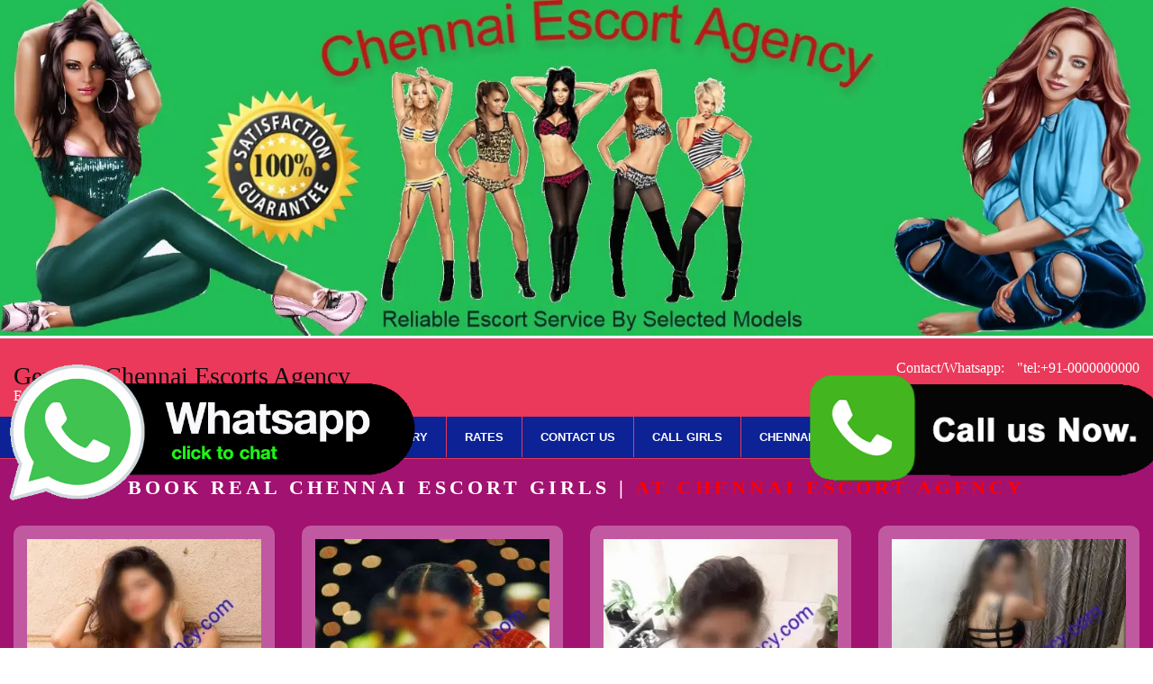

--- FILE ---
content_type: text/html
request_url: https://www.chennaiescortagency.com/punjabi-escorts.html
body_size: 3391
content:
<!DOCTYPE html>

<html lang="en">
<head>

<meta http-equiv="Content-Type" content="text/html; charset=utf-8">

<meta name="viewport" content="width=device-width, initial-scale=1">

<link rel="shortcut icon" href="favicon.ico.png">

<title>Chennai Punjabi Escorts 100% Real call girls Mobile Number With Photos</title>

<meta name="description" content="Chennai Punjabi Escorts offers by Best Celebrity Girls working with us. We have Best group of vip Call Girls who available within 30 Minutes.">

<meta name="keywords" content="Punjabi Escorts In Chennai, Chennai Punjabi Escorts, Punjabi Escorts Services Chennai, Chennai Punjabi Escorts Agency, independent Punjabi Chennai escorts, Punjabi Chennai call girls, Chennai independent Punjabi escorts">

<link rel="canonical" href="punjabi-escorts.html">

<meta name="Revisit-After" content="1 day">

<meta property="og:type" content="article">

<meta property="og:title" content="Chennai Punjabi Escorts 100% Real call girls Mobile Number With Photos">

<meta property="og:description" content="Chennai Punjabi Escorts offers by Best Celebrity Girls working with us. We have Best group of vip Call Girls who available within 30 Minutes.">

<meta name="language" content="en">



<meta name="googlebot" content="index,follow">

<meta property="og:url" content="punjabi-escorts.html">

<meta property="article:published_time">

<meta property="article:modified_time">

<meta property="og:site_name" content="Sexy Call Girls in Chennai">

<meta name="twitter:card" content="summary">

<meta name="robots" content="index, follow">

<meta name="generator" content="HTML5">

<link href="css/stylesheet.css" rel="stylesheet" type="text/css">

<link href="css/bootstrap.css" rel="stylesheet">







</head>

<body>

<div class="head headBox">

  <div class="row" style="margin:0">

  <div class="col-sm-12" style="padding:0">

    <div class="ani_div"> <img src="images/header.webp" width="1600" height="466" alt="Chennai celebrity escort girls for sex service" class="img-responsive"> </div>

  </div>

</div>




  <div class="menu_bg">

    <div class="row" style="margin:0">

      <div class="col-sm-6" style="padding:0">

		

        <div class="logo-box">

         <a href="index.html" title="Call Girls Chennai">

		 Genuine Chennai Escorts Agency

          <span>Enjoy Your Night with Celebrity Girls</span>

         </a>

        </div>

        <div class="clear"></div>

      </div>

      <div class="col-sm-6" style="padding:0">

        <div class="contacts">

          <p>Contact/Whatsapp:<a href="tel:+91-0000000000" title="Call Now"> "tel:+91-0000000000</a></p>

           <!-- <p style="color:#ff5400">For Website Rent : bookweb4rent@gmail.com</p>-->

          <div class="clear"></div>

        </div>

        <div class="clear"></div>

      </div>

    </div>

    <div class="clear"></div>

  </div>

  <div class="row" style="margin:0">

    <div class="col-sm-12" style="padding:0">

      <div class="sub_menu">

        <div class="menu-trigger">Menu</div>

        <div class="tp-mnu1 menu_links">

          <ul>

            <li class="active"><a href="index.html"><i class="fa fa-home"></i>Home</a></li>

            <li><a href="chennai-escorts-photos.html">Gallery</a></li>

            <li><a href="chennai-escorts-rates.html">Rates</a></li>

            <li><a href="chennai-escorts-whatsapp-number.html">Contact Us</a></li>
			
			<li><a href="chennai-call-girls.html">Call Girls</a></li>
			
			 <li><a href="chennai-hotels.html">Chennai Hotels</a></li>

           

          </ul>

        </div>

      </div>

    </div>

  </div>

</div>


<div class="container-fluid bgBackRed">

  <div class="row text-center">

    <div class="col-md-12 col-sm-12">

      <h3>Book Real Chennai Escort Girls | ‎<span>At Chennai Escort Agency</span></h3>

    </div>

  </div>

  <div class="row text-center">

    <div class="col-md-3 col-sm-6">

      <div class="model_gal"> <a href="#"><img src="images/escort/pic1.webp" class="ind_gall_img" title="Celebrity Call Girls in Chennai" alt="Celebrity Call Girl in Chennai"></a> </div>

      <div class="textalg_cent margin_tp5"> <span class="txt_hd">Sabina</span></div>

    </div>

    <div class="col-md-3 col-sm-6">

      <div class="model_gal"><a href="#"><img src="images/escort/pic2.webp" class="ind_gall_img" title="Celebrity Call Girls in Chennai" alt="Celebrity Call Girl in Chennai"></a></div>

      <div class="textalg_cent margin_tp5"> <span class="txt_hd">Soniya</span></div>

    </div>

    <div class="col-md-3 col-sm-6">

      <div class="model_gal"><a href="#"><img src="images/escort/pic3.webp" class="ind_gall_img" title="Celebrity Call Girls in Chennai" alt="Celebrity Call Girl in Chennai"></a> </div>

      <div class="textalg_cent margin_tp5"> <span class="txt_hd">Samira</span></div>

    </div>

    <div class="col-md-3 col-sm-6">

      <div class="model_gal"><a href="index.html"><img src="images/escort/pic4.webp" class="ind_gall_img" title="Celebrity Call Girls in Chennai" alt="Celebrity Call Girl in Chennai"></a></div>

      <div class="textalg_cent margin_tp5"> <span class="txt_hd">Sabnam</span></div>

    </div>

  </div>

  <div class="row text-center">

    <div class="col-md-3 col-sm-6">

      <div class="model_gal"> <a href="#"><img src="images/escort/pic5.webp" class="ind_gall_img" title="Celebrity Call Girls in Chennai" alt="Celebrity Call Girl in Chennai"></a> </div>

      <div class="textalg_cent margin_tp5"> <span class="txt_hd">Tanya</span></div>

    </div>

    <div class="col-md-3 col-sm-6">

      <div class="model_gal"><a href="#"><img src="images/escort/pic6.webp" class="ind_gall_img" title="Celebrity Call Girls in Chennai" alt="Celebrity Call Girl in Chennai"></a></div>

      <div class="textalg_cent margin_tp5"> <span class="txt_hd">Tanvi</span></div>

    </div>

    <div class="col-md-3 col-sm-6">

      <div class="model_gal"><a href="#"><img src="images/escort/pic7.webp" class="ind_gall_img" title="Celebrity Call Girls in Chennai" alt="Celebrity Call Girl in Chennai"></a> </div>

      <div class="textalg_cent margin_tp5"> <span class="txt_hd">Kayna</span></div>

    </div>

    <div class="col-md-3 col-sm-6">

      <div class="model_gal"><a href="#"><img src="images/escort/pic8.webp" class="ind_gall_img" title="Celebrity Call Girls in Chennai" alt="Celebrity Call Girl in Chennai"></a></div>

      <div class="textalg_cent margin_tp5"> <span class="txt_hd">Kasish</span></div>

    </div>

  </div>

<div class="row text-center">

    <div class="col-md-3 col-sm-6">

      <div class="model_gal"> <a href="#"><img src="images/escort/pic9.webp" class="ind_gall_img" title="Celebrity Call Girls in Chennai" alt="Celebrity Call Girl in Chennai"></a> </div>

      <div class="textalg_cent margin_tp5"> <span class="txt_hd">Pinky</span></div>

    </div>

    <div class="col-md-3 col-sm-6">

      <div class="model_gal"><a href="#"><img src="images/escort/pic10.webp" class="ind_gall_img" title="Celebrity Call Girls in Chennai" alt="Celebrity Call Girl in Chennai"></a></div>

      <div class="textalg_cent margin_tp5"> <span class="txt_hd">Pamela</span></div>

    </div>

    <div class="col-md-3 col-sm-6">

      <div class="model_gal"><a href="#"><img src="images/escort/pic11.webp" class="ind_gall_img" title="Celebrity Call Girls in Chennai" alt="Celebrity Call Girl in Chennai"></a> </div>

      <div class="textalg_cent margin_tp5"> <span class="txt_hd">Pallavi</span></div>

    </div>

    <div class="col-md-3 col-sm-6">

      <div class="model_gal"><a href="#"><img src="images/escort/pic12.webp" class="ind_gall_img" title="Celebrity Call Girls in Chennai" alt="Celebrity Call Girl in Chennai"></a></div>

      <div class="textalg_cent margin_tp5"> <span class="txt_hd">Smita</span></div>

    </div>

  </div>


<div class="row text-center">

    <div class="col-md-3 col-sm-6">

      <div class="model_gal"> <a href="#"><img src="images/escort/pic13.webp" class="ind_gall_img" title="Celebrity Call Girls in Chennai" alt="Celebrity Call Girl in Chennai"></a> </div>

      <div class="textalg_cent margin_tp5"> <span class="txt_hd">Rajni</span></div>

    </div>

    <div class="col-md-3 col-sm-6">

      <div class="model_gal"><a href="#"><img src="images/escort/pic14.webp" class="ind_gall_img" title="Celebrity Call Girls in Chennai" alt="Celebrity Call Girl in Chennai"></a></div>

      <div class="textalg_cent margin_tp5"> <span class="txt_hd">Roji</span></div>

    </div>

    <div class="col-md-3 col-sm-6">

      <div class="model_gal"><a href="#"><img src="images/escort/pic15.webp" class="ind_gall_img" title="Celebrity Call Girls in Chennai" alt="Celebrity Call Girl in Chennai"></a> </div>

      <div class="textalg_cent margin_tp5"> <span class="txt_hd">Ramya</span></div>

    </div>

    <div class="col-md-3 col-sm-6">

      <div class="model_gal"><a href="#"><img src="images/escort/pic16.webp" class="ind_gall_img" title="Celebrity Call Girls in Chennai" alt="Celebrity Call Girl in Chennai"></a></div>

      <div class="textalg_cent margin_tp5"> <span class="txt_hd">Rakshita</span></div>

    </div>

  </div>
  
  <div class="row text-center">

    <div class="col-md-3 col-sm-6">

      <div class="model_gal"> <a href="#"><img src="images/escort/pic17.webp" class="ind_gall_img" title="Celebrity Call Girls in Chennai" alt="Celebrity Call Girl in Chennai"></a> </div>

      <div class="textalg_cent margin_tp5"> <span class="txt_hd">Bebo</span></div>

    </div>

    <div class="col-md-3 col-sm-6">

      <div class="model_gal"><a href="#"><img src="images/escort/pic18.webp" class="ind_gall_img" title="Celebrity Call Girls in Chennai" alt="Celebrity Call Girl in Chennai"></a></div>

      <div class="textalg_cent margin_tp5"> <span class="txt_hd">Babina</span></div>

    </div>

    <div class="col-md-3 col-sm-6">

      <div class="model_gal"><a href="#"><img src="images/escort/pic19.webp" class="ind_gall_img" title="Celebrity Call Girls in Chennai" alt="Celebrity Call Girl in Chennai"></a> </div>

      <div class="textalg_cent margin_tp5"> <span class="txt_hd">Cathrine</span></div>

    </div>

    <div class="col-md-3 col-sm-6">

      <div class="model_gal"><a href="#"><img src="images/escort/pic20.webp" class="ind_gall_img" title="Celebrity Call Girls in Chennai" alt="Celebrity Call Girl in Chennai"></a></div>

      <div class="textalg_cent margin_tp5"> <span class="txt_hd">Komal</span></div>

    </div>

  </div>

      </div>

	  
	  
	  
	  
	  
	  

    
<div class="container-fluid middleBg">

<div class="text-new">

         <h1 style="color:#fe8a01">Welcome to Punjabi Escorts in Chennai</h1>

    <p>Punjabi young ladies are known for strength and social butterfly nature. These young ladies are trying and have a courageous disposition. Some cutting edge Punjabi young ladies join an escort organization in Chennai for customary dating purposes. Thusly, they get an opportunity to meet new individuals and hang out. In the event that you need to get sexual delights by laying down with lovely and alluring Punjabi accompanies in Chennai, at that point you should reach us at the present time. Saving the increment popular for Punjabi young ladies, our escort organization has figured out how to get Punjabi young ladies who can give escort administration to customers. You can likewise build up an actual connection with these provocative Punjabi escort young ladies in Chennai without a second thought. Punjabi young ladies can rapidly recognize your delicate areas on your body and tickle to make you snicker. They are beguiling and carefree young ladies. In the event that you need to get total suggestive delights, you can book them for entire night administration too. </p>
	<p>Some Punjabi housewives are unsatisfied with their spouses. It is on the grounds that they give extremely less an ideal opportunity to their spouses. To get sexual joys, these Punjabi housewives join escort organizations. They give escort administrations to prominent customers. These Punjabi Housewife accompanies in Chennai give 24x7 escort administrations in first class lodgings. On the off chance that you need female friendship or paid fellowship with these dazzling glancing Punjabi accompanies in Chennai then you need not stand by any longer. You can book them on single collaboration and get limitless fun and sexual joys. Escorts in Chennai who work with us have gone through preparing for relational abilities and know the specialty of temptation. They can cause you to feel heartfelt when you are an excessive amount of focused up because of work pressure. </p>
	<p>Spending plan for escort administrations is a fundamental factor that drives individuals for escort administrations. A few group need to get momentary assistance and might book female escorts for a couple of hours just, while some may need them to remain for the time being. Punjabi escorts can give you both hourly premise administration and entire night administration. Assume you book them for 4 hours of administration they will help you for 4 hours on the off chance that you need some additional heartfelt time spend than they can offer you more notwithstanding a limited quantity of cash. Be that as it may, you need not stress over the ideal opportunity for an entire night administration. Punjabi accompanies have high perseverance strength and can support actual love for a more significant measure of time. These young ladies love to party around evening time, and thus you can likewise take them in your corporate gatherings, discos, bars, and so forth and get female friendship too. These escorts are all set to the club and offer beverages with you as they are extremely current and new age young lady.</p>


</div>

  </div>  




<div class="container-fluid bgBackRed">

 
  <div class="row text-center">

    <div class="col-md-12 col-sm-12">

      <h3>Book Escorts Girls Near | ‎<span>Chennai Hotel 3*5*7*</span></h3>

    </div>

  </div>
  
  
  <div class="row text-center">

    <div class="col-md-3 col-sm-6">

      <div class="model_gal"> <a href="#"><img src="images/escort/hotel1.webp" class="ind_gall_img" title="Call Girls in Chennai" alt="Call Girl in Chennai"></a> </div>

      <div class="textalg_cent margin_tp5"> <span class="txt_hd"></span></div>

    </div>

    <div class="col-md-3 col-sm-6">

      <div class="model_gal"><a href="#"><img src="images/escort/hotel2.webp" class="ind_gall_img" title="Call Girls in Chennai" alt="Call Girl in Chennai"></a></div>

      <div class="textalg_cent margin_tp5"> <span class="txt_hd"></span></div>

    </div>

    <div class="col-md-3 col-sm-6">

      <div class="model_gal"><a href="#"><img src="images/escort/hotel3.webp" class="ind_gall_img" title="Call Girls in Chennai" alt="Call Girl in Chennai"></a> </div>

      <div class="textalg_cent margin_tp5"> <span class="txt_hd"></span></div>

    </div>

    <div class="col-md-3 col-sm-6">

      <div class="model_gal"><a href="#"><img src="images/escort/hotel4.webp" class="ind_gall_img" title="Call Girls in Chennai" alt="Call Girl in Chennai"></a></div>

      <div class="textalg_cent margin_tp5"> <span class="txt_hd"></span></div>

    </div>

  </div>
  <div class="row text-center">

    <div class="col-md-3 col-sm-6">

      <div class="model_gal"> <a href="#"><img src="images/escort/hotel5.webp" class="ind_gall_img" title="Call Girls in Chennai" alt="Call Girl in Chennai"></a> </div>

      <div class="textalg_cent margin_tp5"> <span class="txt_hd"></span></div>

    </div>

    <div class="col-md-3 col-sm-6">

      <div class="model_gal"><a href="#"><img src="images/escort/hotel6.webp" class="ind_gall_img" title="Call Girls in Chennai" alt="Call Girl in Chennai"></a></div>

      <div class="textalg_cent margin_tp5"> <span class="txt_hd"></span></div>

    </div>

    <div class="col-md-3 col-sm-6">

      <div class="model_gal"><a href="#"><img src="images/escort/hotel7.webp" class="ind_gall_img" title="Call Girls in Chennai" alt="Call Girl in Chennai"></a> </div>

      <div class="textalg_cent margin_tp5"> <span class="txt_hd"></span></div>

    </div>

    <div class="col-md-3 col-sm-6">

      <div class="model_gal"><a href="#"><img src="images/escort/hotel8.webp" class="ind_gall_img" title="Call Girls in Chennai" alt="Call Girl in Chennai"></a></div>

      <div class="textalg_cent margin_tp5"> <span class="txt_hd"></span></div>

    </div>

  </div>
   <div class="row text-center">

    <div class="col-md-3 col-sm-6">

      <div class="model_gal"> <a href="#"><img src="images/escort/hotel9.webp" class="ind_gall_img" title="Call Girls in Chennai" alt="Call Girl in Chennai"></a> </div>

      <div class="textalg_cent margin_tp5"> <span class="txt_hd"></span></div>

    </div>

    <div class="col-md-3 col-sm-6">

      <div class="model_gal"><a href="#"><img src="images/escort/hotel10.webp" class="ind_gall_img" title="Call Girls in Chennai" alt="Call Girl in Chennai"></a></div>

      <div class="textalg_cent margin_tp5"> <span class="txt_hd"></span></div>

    </div>

    <div class="col-md-3 col-sm-6">

      <div class="model_gal"><a href="#"><img src="images/escort/hotel11.webp" class="ind_gall_img" title="Call Girls in Chennai" alt="Call Girl in Chennai"></a> </div>

      <div class="textalg_cent margin_tp5"> <span class="txt_hd"></span></div>

    </div>

    <div class="col-md-3 col-sm-6">

      <div class="model_gal"><a href="#"><img src="images/escort/hotel12.webp" class="ind_gall_img" title="Call Girls in Chennai" alt="Call Girl in Chennai"></a></div>

      <div class="textalg_cent margin_tp5"> <span class="txt_hd"></span></div>

    </div>


  </div>

      </div>

  
  
  
  
  
  <div class="container-fluid middleBg">

<div class="text-new">

         <h1 style="color:#fe8a01">Choose Escorts in Chennai According Your Demand</h1>
		 
		<p><strong><a href="airhostess-escorts.html">Airhostess Escorts</a> | <a href="college-girl-escorts.html">College Girl Escorts</a> | <a href="housewife-escorts.html">Housewife Escorts</a> | <a href="model-escorts.html">Model Escorts</a> | <a href="vip-escorts.html">Vip Escorts</a> | <a href="teenage-escorts.html">Teenage Escorts</a> | <a href="russian-escorts.html">Russian Escorts</a> | <a href="high-profile-escorts.html">High Profile Escorts</a> | <a href="actress-escorts.html">Actress Escorts</a> | <a href="big-boobs-escorts.html">Big Boobs Escorts</a> | <a href="dating-escorts.html">Dating Escorts</a> | <a href="erotic-escorts.html">Erotic Escorts</a> | <a href="long-drive-escorts.html">Long Drive Escorts</a> | <a href="party-escorts.html">Party Escorts</a> | <a href="punjabi-escorts.html">Punjabi Escorts</a> | <a href="young-escorts.html">Young Escorts</a> | <a href="anna-nagar-escorts.html">Anna Nagar Escorts</a> | <a href="marina-beach-escorts.html">Marina Beach Escorts</a> | <a href="thiruvalluvar-escorts.html">Thiruvalluvar escorts</a> | <a href="harrington-road-escorts.html">Harrington Road Escorts</a> | <a href="anakaputhur-escorts.html">Anakaputhur Escorts</a> | <a href="shenoy-nagar-escorts.html">Shenoy Nagar Escorts</a> | <a href="korukkupet-escorts.html">Korukkupet Escorts</a> | <a href="choolai-escorts.html">Choolai Escorts</a> | <a href="mount-road-escorts.html">Mount Road Escorts</a> | <a href="pattaravakkam-escorts.html">Pattaravakkam Escorts</a> | <a href="meenambakkam-escorts.html">Meenambakkam Escorts</a> | <a href="adyar-escorts.html">Adyar Escorts</a> | <a href="nungambakkam-escorts.html">Nungambakkam Escorts</a> | <a href="omr-road-escorts.html">OMR Road Escorts</a> | <a href="t-nagar-escorts.html">T Nagar Escorts</a> </strong></p>

    


</div>

  </div>  
  
  
  
  
  
   <div class="container-fluid bgBackRed">

 

<div class="row text-center">

    <div class="col-md-12 col-sm-12">

      <h3>Find Real Celebrity Call Girls| ‎<span> Near Chennai Beach</span></h3>

    </div>

  </div>
  
  
  <div class="row text-center">

    <div class="col-md-3 col-sm-6">

      <div class="model_gal"> <a href="#"><img src="images/escort/beach1.webp" class="ind_gall_img" title="Call Girls in Chennai" alt="Call Girl in Chennai"></a> </div>

      <div class="textalg_cent margin_tp5"> <span class="txt_hd"></span></div>

    </div>

    <div class="col-md-3 col-sm-6">

      <div class="model_gal"><a href="#"><img src="images/escort/beach2.webp" class="ind_gall_img" title="Call Girls in Chennai" alt="Call Girl in Chennai"></a></div>

      <div class="textalg_cent margin_tp5"> <span class="txt_hd"></span></div>

    </div>

    <div class="col-md-3 col-sm-6">

      <div class="model_gal"><a href="#"><img src="images/escort/beach3.webp" class="ind_gall_img" title="Call Girls in Chennai" alt="Call Girl in Chennai"></a> </div>

      <div class="textalg_cent margin_tp5"> <span class="txt_hd"></span></div>

    </div>

    <div class="col-md-3 col-sm-6">

      <div class="model_gal"><a href="#"><img src="images/escort/beach4.webp" class="ind_gall_img" title="Call Girls in Chennai" alt="Call Girl in Chennai"></a></div>

      <div class="textalg_cent margin_tp5"> <span class="txt_hd"></span></div>

    </div>

  </div>
       
	   
	    <div class="row text-center">

    <div class="col-md-3 col-sm-6">

      <div class="model_gal"> <a href="#"><img src="images/escort/beach5.webp" class="ind_gall_img" title="Call Girls in Chennai" alt="Call Girl in Chennai"></a> </div>

      <div class="textalg_cent margin_tp5"> <span class="txt_hd"></span></div>

    </div>

    <div class="col-md-3 col-sm-6">

      <div class="model_gal"><a href="#"><img src="images/escort/beach6.webp" class="ind_gall_img" title="Call Girls in Chennai" alt="Call Girl in Chennai"></a></div>

      <div class="textalg_cent margin_tp5"> <span class="txt_hd"></span></div>

    </div>

    <div class="col-md-3 col-sm-6">

      <div class="model_gal"><a href="#"><img src="images/escort/beach7.webp" class="ind_gall_img" title="Call Girls in Chennai" alt="Call Girl in Chennai"></a> </div>

      <div class="textalg_cent margin_tp5"> <span class="txt_hd"></span></div>

    </div>

    <div class="col-md-3 col-sm-6">

      <div class="model_gal"><a href="#"><img src="images/escort/beach8.webp" class="ind_gall_img" title="Call Girls in Chennai" alt="Call Girl in Chennai"></a></div>

      <div class="textalg_cent margin_tp5"> <span class="txt_hd"></span></div>

    </div>

  </div>
	   
	   
	   

      </div>
  




  



<div class="container-fluid footerBg text-center">

   <div class="row">

    <div class="col-md-12 copyRit"><span class="font_11">Copyright 2021 - 22 Chennai Escorts. All Rights Reserved.</span> </div>

  </div>

  <div class="row">

    <div class="col-md-12 developedBy"><span class="float_rt">Website Developed by : <a href="index.html" target="_blank" class="light_link" title="Celebrity Call Girls in Chennai">Chennai Escort Agency</a></span></div>

  </div>

</div>
<style>
#fixed-social{position:fixed;bottom:20px;z-index:2;left:20px;width:14%}#fixed-social img{width:120%}#fixed-social{position:fixed;top:400px;z-index:2}#fixed-social{width:30%;bottom:5px;left:10px}
#fixed-social2{position:fixed;bottom:40px;z-index:2;right:200px;width:14%}#fixed-social2 img{width:120%}#fixed-social2{position:fixed;top:400px;z-index:2}#fixed-social2{width:30%;bottom:4px;right:12px}
</style>
<div id="fixed-social">
  <a href="https://api.whatsapp.com/send?phone=910000000000&text=Sikha%20send%20detail"><img src="whatsapp.gif" alt="whatsapp"></a>
</div>
<div id="fixed-social2">
  <a href="tel:+910000000000"><img src="callnow.gif" alt="callnow"></a>
</div>
</body>

</html>

--- FILE ---
content_type: text/css
request_url: https://www.chennaiescortagency.com/css/stylesheet.css
body_size: 4485
content:
@charset "utf-8";@font-face{font-family:'ubuntulight'; font-weight:400;font-style:normal}@font-face{font-family:'ubuntumedium'; font-weight:400;font-style:normal}@font-face{font-family:'ubunturegular'; font-weight:400;font-style:normal}@font-face{font-family:'elephantitalic';);font-weight:400;font-style:normal}.mid_div_bg round p{text-align:justify}.imgs{border:2px solid #ccc}.escort-img{width:14%;float:left;margin-right:25px}body{margin:0 0 0 0;padding:0 0 0 0;width:100%;background:#fff;background-attachment:fixed;margin:0;padding:0;font-family:Arial,Helvetica,sans-serif;color:#333;font-size:12px}.OuterContainer{width:1100px;height:auto;margin:0 auto;position:relative;margin-top:10px}.menu_bg{*height:66px;width:100%;position:relative;*padding-top:10px;padding-bottom:5px}.sub_menu{position:relative;background-color:#0c2295;border-bottom:1px solid #ea395a;float:left;width:100%;text-align:center;line-height:0}.logo{position:relative;margin-left:10px;margin-top:0;float:left}.logo-box{width:auto;margin:12px 0 0 15px;height:70px;display:flex;justify-content:left;align-items:center}.logo-box a{font-family:'elephantitalic';font-size:28px;line-height:34px}.logo-box a:hover,.logo-box a:focus{text-decoration:none;outline:none}.logo-box a span{font-size:16px;line-height:10px;font-family:'ubuntulight';display:block;color:#fff;text-align:left}.homePageGo{width:120px;float:left;margin:28px 15px 0 15px}.homePageGo:hover,.homePageGo:focus{outline:none}.homePageGo img{width:100%;height:auto}.logo-box img{width:100%;height:auto}.contacts{float:right;text-align:right;font-family:"Oswald",sans-serify;font-size:18px;line-height:.7em;padding:15px 15px 0 0;margin-top:12px}.mainPage .logo-box{margin:35px 0 0 15px}.contacts p{color:#fff!important;text-align:right}.contacts a{color:#fff;text-decoration:none;margin-left:10px}.contacts a:hover{color:#fff000}.phone{position:relative;margin-right:10px;margin-top:1px}.menu_links{top:0;position:relative;display:inline-block}.menu_links_txt{color:#333;text-decoration:none}.tp-mnu1{margin:0;padding:0 0 0 0}.tp-mnu1 ul{margin:0;padding:0;list-style:none}.tp-mnu1 ul li{text-align:left;font-size:13px;font-family:Arial,Helvetica,sans-serif;line-height:25px;font-weight:700;float:left;margin:0;text-transform:uppercase}.tp-mnu1 ul li a i{font-size:17px;margin-right:10px}.ani_div img{width:100%}.tp-mnu1 ul li{border-right:1px solid #ea395a;overflow:hidden}@media(min-width:993px){.tp-mnu1 ul li:first-child{border-left:none}.tp-mnu1 ul li:last-child{border-right:none}}.tp-mnu1 ul li a{color:#fff;text-decoration:none;padding:10px 20px;display:block}.tp-mnu1 ul li a:hover,.tp-mnu1 ul li.active a{color:#333;background:#f7c610}.menu_over{color:#fba700}.ani_div{width:100%;position:relative;margin-top:0;border-bottom:3px solid #fff}.round{-webkit-border-radius:15px;-moz-border-radius:15px;border-radius:15px}.ani_div_in01{width:100%;height:300px;position:relative;background-repeat:no-repeat;margin-top:15px}.ani_div_in02{width:100%;height:300px;position:relative;margin-top:15px}.ani_div_in03{width:100%;height:300px;position:relative;background-color:#9c7840;background-image:url(../index.html);background-repeat:no-repeat;margin-top:15px}.ani_div_in04{width:100%;height:300px;position:relative;background-color:#9c7840;background-image:url(../index.html);background-repeat:no-repeat;margin-top:15px}.ani_div_in05{width:100%;height:300px;position:relative;background-color:#9c7840;background-image:url(../index.html);background-repeat:no-repeat;margin-top:15px}.ani_div_in06{width:100%;height:300px;position:relative;background-color:#9c7840;background-image:url(../index.html);background-repeat:no-repeat;margin-top:15px}.ani_div_btm{width:1067;height:10px;position:relative;background-image:url(../index.html);background-repeat:no-repeat;margin-left:15px}.mid_div_tp{width:1067;height:10px;position:relative;background-image:url(../index.html);background-repeat:no-repeat;margin-left:15px;margin-top:30px}.mid_div_bg{width:100%;position:relative;height:auto;font-family:'Ubuntu Condensed',sans-serif;margin-top:20px}.left_pnl{width:252px;position:absolute;left:830px;top:10px}.bottom_links{*width:1055px;*height:120px;border:1px solid #fef001;background:#fef001;background:-moz-linear-gradient(top,#fef001 12%,#db9d00 100%);background:-webkit-linear-gradient(top,#fef001 12%,#db9d00 100%);background:linear-gradient(to bottom,#ca6060 12%,#db9d00 100%);filter:progid:DXImageTransform.Microsoft.gradient(startColorstr='#fef001',endColorstr='#db9d00',GradientType=0);margin:10px 0;background-repeat:no-repeat;background-position:right bottom;padding:35px 20px!important}.bottom_links table{margin:10px 0 0!important}.bottom_links table td{border:none!important;padding:0!important;font-size:18px;font-family:'ubuntulight'}.left_menu{width:252px;height:auto;min-height:200px;background-image:url(../index.html)}.left_menu_hd{width:224px;height:21px;background-image:url(../index.html);margin-left:7px;font-family:Arial,Helvetica,sans-serif;font-size:14px;padding-left:10px;padding-top:3px;text-transform:uppercase;color:#333}.lft_menu_lnk{height:22px;list-style:disc;padding-top:5px;font-weight:700}.left_menu_lnk_1{font-size:12px;font-family:Arial,Helvetica,sans-serif;color:#333;text-decoration:none}.left_menu_lnk_1 a:hover{font-size:12px;font-family:Arial,Helvetica,sans-serif;color:#333;text-decoration:none}.ind_gall_img{margin-left:0}.ind_gall_img_blog{margin-left:0}.margin_tp5{margin-top:5px}.textalg_cent{text-align:center;color:#333}.txt_hd{font-weight:700;font-size:15px;color:#333}h1{color:#333;font-family:'Oswald',sans-serif;font-size:30px;font-weight:400;margin:0}@media (max-width:767px){.escort-img{width:100%;margin-bottom:10px;border-radius:10px}h4{padding-right:10px}}h2{color:#333;font-family:'Oswald',sans-serif;font-size:26px;font-weight:400;margin:0}h3{color:#333;font-family:'Oswald',sans-serif;font-size:22px;font-weight:400;margin:0}h4{color:#333;font-family:'Oswald',sans-serif;font-size:18px;font-weight:400;margin-top:0;margin-bottom:0}h5{color:#333;font-family:'Oswald',sans-serif;font-size:14px;font-weight:400;margin:0}h6{font-family:'Oswald',sans-serif;font-size:10px;font-weight:400;margin-top:0;margin-bottom:0}.text{text-align:justify;font-size:18px;color:#333;line-height:24px text-align:justify}.strong{color:#333;text-decoration:none;font-weight:400}.text1{font-size:14px;color:#333;line-height:24px}.subhead{font-size:16px;font-family:'Ubuntu Condensed',sans-serif;text-transform:uppercase;color:#000}.text-new>h1{color:#333}.rt_div{margin:0 15px;*width:1070px;text-align:justify}.div_models{width:100%;height:320px}.model_gal{*width:256px;*float:left;color:#fff!important;font-size:15px}.model_gal img{width:100%}.model_gal_margin{margin-left:15px}.lt_div{margin-left:20px;width:1060px;text-align:justify}.page_sml_cont{position:relative;height:auto;background-color:#f5f5f5;border:solid 1px #e1e1e1;padding:10px;margin:15px 0 15px 0;*width:778px}.left_gallery{*width:230px;*position:absolute;*top:281px;border:solid 1px #333;*min-height:200px;padding:5px;margin-left:5px;margin-bottom:15px;margin-top:15px}.gal_thumb_pad_bt{margin-bottom:10px}.gal_thumb_pad_rt{margin-right:10px}.gal_thumb_pad_bt1{margin-bottom:20px}.gal_thumb_pad_rt1{margin-right:33px}.gal_thumb_pad_lt{margin-left:7px}.booking_div{width:auto;height:200px;background-color:#ffebd4;border:1px solid #ffebd4;padding:10px 15px;text-align:justify;margin:0 20px}.rates-table td{padding:10px}.ani_div_in01 img{width:100%}.escorts-main-img{padding:15px 0}.escorts-main-img img{width:100%}.font26{font-size:26px}.font_dark{color:#000}.contact_div_cor{-webkit-border-radius:10px;-moz-border-radius:10px;border-radius:10px}.contact_div_cor .bgImg{background:url no-repeat right;background-size:auto 100%;float:left;padding:20px!important;width:100%}.dark_link{color:#333;text-decoration:none}.blacklink{color:#333;text-decoration:none}.light_link{color:#333;text-decoration:none}.light_link a:hover{color:#333;text-decoration:none}.socil-icons{margin-topm:-12px}.socil-icons a{color:#333;font-size:30px;padding-bottom:10px}.light_link.font_11{padding:10px;color:#fff}.float_rt{float:right}.bold{font-weight:700}.font22{font-size:22px}.float_lt{float:left}.font_12{font-size:12px}.font_16{font-size:16px}.mini-escort{border-radius:3px;margin:7px 0}.mini-escort img{width:100%;border-radius:3px}.font_11{font-size:11px}#bg_containers{width:100%;margin:0;height:auto;z-index:0}#bg_containers div{width:100%;min-height:410px;margin:0 auto}#bg_containers .bg1{background:url(../index.html) no-repeat}#bg_containers .bg2{background:url(../index.html) no-repeat}#bg_containers .bg3{background:url(../index.html) no-repeat}.booking_div2 img{max-width:100%;width:150px}.booking_div2{margin-bottom:20px}.white_link{color:#333;text-decoration:none}.page_sml_gallery{width:785px;height:350px;background-color:#9d7085;border:solid 1px #bd9bac}.gallery_img_sml{margin-left:15px;margin-top:10px;width:113px;height:155px;text-align:center}.Gallery_Div{width:100%;*height:340px;position:relative}.Gallery_Div_img{width:255px;float:left;position:relative;text-align:center}.Gallery_Div_img_mar{margin-left:15px}.Gallery_Div_img:hover b.view-more{background:#540a0f}.gallery_img_lrg{padding-bottom:7px}.image_large_pad{padding-right:15px;padding-bottom:15px}.gall_text_rt{*margin-left:260px;position:relative;height:auto}.footertagbg{text-align:center}.lineheight24{line-height:24px}.white{color:#333;text-decoration:none}.clear{clear:both}.menu-trigger{display:none;background:url(../images/menu-icon.png) center right no-repeat}.fr{float:right}.rates-table{width:auto;overflow-x:scroll}.rates-table table tr td{color:#fff!important}.view-more{padding:5px 10px;background:#e5830c;border-radius:3px;border:#e5830c solid 1px;color:#fff;font-family:Arial,Helvetica,sans-serif}.inputs{margin-top:10px}.input-label{width:150px;float:left;font-size:18px}.input-control{width:350px;float:left}.inp{border:#cbbc00 solid 1px;background:#efde06;border-radius:5px;height:30px;padding:0 10px;width:100%}.textarea{border:#cbbc00 solid 1px;background:#efde06;border-radius:5px;height:75px;padding:0 10px;width:100%}.send-btn{padding:5px 20px;color:#333;font-size:18px;background:#cbbc00;border-radius:5px;border:#aea20c solid 1px;width:100%}.display-block{display:none}.display-block-1{display:block}@media screen and (max-width:1200px){.tp-mnu1 ul li{padding:0 15px}}@media screen and (max-width:1024px){.lt_div{margin-left:20px;width:940px;text-align:justify}.page_sml_cont{position:relative;height:auto;background-color:#ffb101;border:solid 1px #333;padding:10px;margin:15px 0 15px 0;*width:670px}.ani_div_in01{width:auto;height:auto;margin:0 15px}.ani_div_in01 img{width:100%}.ani_div{width:auto;height:auto;margin:0 15px}.ani_div img{width:100%}body{min-width:auto}.OuterContainer{width:auto}.mid_div_bg{width:auto;margin:0 15px}.rt_div{width:auto;padding-right:10px}.bottom_links{width:auto;height:auto}.div_models{height:auto}.footer{width:auto;margin:15px 15px 0 15px;padding-bottom:40px}ul.list2col{width:96%}.menu-trigger{display:none;padding:10px 30px 10px 30px;font-size:15px;font-weight:700;cursor:pointer}.Gallery_Div{height:auto}.Gallery_Div_img{width:49%}.Gallery_Div_img_mar{margin-left:0}textarea{width:100%!important}}@media screen and (max-width:992px){.model_gal_margin{margin:15px 0 0 0}.model_gal{float:none;text-align:center;width:auto}.booking_div{height:auto}.tp-mnu1 ul{margin:0 15px;display:block;padding:0;list-style:none}.sub_menu{background:transparent}.tp-mnu1 ul li{background-color:#ffb101;margin-top:10px;border:#333 solid 2px;border-radius:10px;text-align:center;padding:10px;font-size:14px;font-family:Arial,Helvetica,sans-serif;line-height:25px;font-weight:700;float:none;text-transform:uppercase}.tp-mnu1 ul li a{color:#333;text-decoration:none;width:100%!important}}@media screen and (max-width:768px){.model_gal_margin{margin:15px 0 0 0}.model_gal{float:none;text-align:center;width:auto}.menu_bg{text-align:center;height:auto}.logo-box{float:none;text-align:center}.contacts{float:none;text-align:center}.logo{float:none}.fr{float:none}ul.list2col li{width:100%}.display-block{display:block}.display-block-1{display:none}}@media screen and (max-width:600px){.Gallery_Div_img{width:99%}.left_gallery{margin-bottom:15px}}@media screen and (max-width:480px){.logo-box{width:auto;margin:0 25px}.logo-box img{width:100%}.input-label{width:auto;float:none;font-size:18px}.input-control{width:auto;float:none}.inp{width:93%}.textarea{width:93%}.send-btn{width:100%}}.head.headBox{background:#ea395a}.bgBack{background:#33071da3;padding:20px 0 10px}.bgBack h1{margin:0 0 30px;text-transform:uppercase;font-size:22px;font-family:'ubuntulight';letter-spacing:4px;text-shadow:0 0 1px #000}.bgBack h1 span{color:#c20a0a}.bgBack .model_gal{border:15px solid;border-color:#ea395a;border-radius:20px;-moz-border-radius:10px;-ms-border-radius:10px;-webkit-border-radius:10px;-o-border-radius:10px;overflow:hidden;transition:border-color .25s}.bgBack .model_gal:hover{border-color:red}.bgBack .model_gal img{height:auto}.bgBack .textalg_cent{margin-top:15px;font-family:'ubuntulight';text-transform:uppercase;color:#fff;font-size:15px}.bgBack .textalg_cent br{display:none}.bgBack .textalg_cent span.txt_hd{font-weight:600;color:#c20a0a;margin-bottom:0;display:block;font-size:16px}.bgBack .textalg_cent .light_link{margin:20px 0 30px;display:inline-block}.bgBack .textalg_cent .light_link:hover{text-decoration:none}.bgBack .textalg_cent .light_link b.view-more{background-color:#ea395a!important;font-family:'ubuntulight';font-weight:100;border:none;font-size:14px;padding:9px 25px;border-radius:5px;-moz-border-radius:5px;-ms-border-radius:5px;-webkit-border-radius:5px;-o-border-radius:5px;transition:background-color .25s}.bgBack .textalg_cent .light_link b.view-more:hover{background-color:#000!important}.bgBackRed{background:#A21270;padding:20px 0 20px}.bgBackRed .text-align-center img{width:100%;padding:0;border-radius:0}.bgBackRed .model_gal,.bgBackRed .text-align-center{border:15px solid;border-color:#f3d4f55e;border-radius:20px;-moz-border-radius:10px;-ms-border-radius:10px;-webkit-border-radius:10px;-o-border-radius:10px;overflow:hidden;transition:border-color .25s}.bgBackRed .model_gal:hover,.bgBackRed .text-align-center:hover{border-color:#583e19}.bgBackRed .model_gal img,.bgBackRed .text-align-center img{height:auto}.bgBackRed .textalg_cent,.bgBackRed .text-align,.bgBackRed .text-align span.font_12{margin-top:15px;font-family:'ubuntulight';text-transform:uppercase;color:#fff;font-size:15px}.bgBackRed .text-align span.font_12{display:block;margin:5px 0 10px!important}.bgBackRed .text-align span.font_12 a.light_link{display:block;font-family:'ubuntulight';color:yellow;font-size:14px;text-transform:capitalize}.bgBackRed .text-align{margin-bottom:30px}.bgBackRed .text-align span.font_12{margin-top:0}.bgBackRed .text-align br{display:none}.bgBackRed .textalg_cent br{display:none}.bgBackRed .textalg_cent span.txt_hd,.bgBackRed .text-align strong.font_12{font-weight:600;color:#ffef00;margin-bottom:0;display:block;font-size:16px}.bgBackRed .textalg_cent .light_link{margin:20px 0 60px;display:inline-block}.bgBackRed .textalg_cent .light_link:hover{text-decoration:none}.bgBackRed h3{margin:0 0 30px;color:#fff;font-weight:600;text-transform:uppercase;font-size:22px;font-family:'ubuntulight';letter-spacing:4px}.bgBackRed h3 span{color:red}.bgBackRed .bottomGal span.font_12.font_dark{margin:0!important}.bgBackRed .bottomGal .text-align-center{border:none}.bgBackRed .bottomGal .text-align{text-transform:none;font-size:14px}.footerBg{background:#8a3737;border-top:10px solid #ea395a;padding-top:0;padding-bottom:15px;padding-top:15px}.footerBg .logo-box{width:100%;float:none;margin-bottom:10px}.footerBg .logo-box a{float:none;display:inline-block}.footerBg .logo-box img{width:300px}.footerBg .footertagb{color:#fff;font-size:14px!important;margin-bottom:15px}.footerBg .footertagb .light_link{color:#fff;font-size:14px!important;text-transform:uppercase;font-family:'ubuntulight';font-weight:600;transition:color .25s}.footerBg .footertagb .light_link:hover{color:#fef001;text-decoration:none}.footerBg .copyRit .font_11{color:#fff;font-size:14px;font-family:'ubuntulight'}.footerBg .developedBy{margin-top:10px}.footerBg .developedBy .float_rt{float:none;color:#fff}.footerBg .developedBy .float_rt a{color:#fff}.footerBg .developedBy .float_rt a:hover{color:#fef001;text-decoration:none}.middleBg{background-color:#598a57}.middleBg .imgs{border:10px solid;border-color:#bd5a53c9;border-radius:20px;-moz-border-radius:10px;-ms-border-radius:10px;-webkit-border-radius:10px;-o-border-radius:10px;overflow:hidden;transition:border-color .25s;height:auto;margin-bottom:7px}.middleBg h2,.middleBg h1{color:#fdee01!important;text-transform:uppercase;font-size:22px;font-weight:600;font-family:'ubuntulight'}.middleBg h3,.middleBg h4,.middleBg h5,.middleBg h6{color:#fdee01!important;text-transform:uppercase;font-size:18px;font-weight:400;font-family:'ubuntulight'}.middleBg p{color:#fff}.middleBg ul,.middleBg ol{padding:15px 25px 15px 15px;margin-bottom:25px;background:red;border-radius:20px}.middleBg ul li,.middleBg ol li{font-size:16px;line-height:28px;color:#fff}.middleBg .pull-right .imgs{border-width:10px;border-color:red}.middleBg ol{padding:0 0 0 25px}.bgBackRed h5.font_dark{margin:0 0 10px;color:#ea395a;text-align:center;font-size:18px;font-weight:600;font-family:'ubuntulight';text-transform:uppercase}.mt35{margin-top:10px}.mb0{margin-bottom:0}.paddingTp{padding-top:20px}.Gallery_Div_img{width:auto;margin-left:15px;margin-right:15px}.Gallery_Div_img.sexPg .col-md-3{min-height:510px}.Gallery_Div_img img{width:100%;height:auto;border:5px solid;border-color:#ff9606;border-radius:20px;-moz-border-radius:10px;-ms-border-radius:10px;-webkit-border-radius:10px;-o-border-radius:10px;overflow:hidden}.Gallery_Div_img .boxLeft{margin-bottom:15px;width:100%;float:left}.Gallery_Div_img .boxLeft .light_link .view-more{display:inline-block}.Gallery_Div_img .boxLeft .font_12{color:#fff;font-size:14px;font-family:'ubuntulight';padding:5px 0 0;display:block}.Gallery_Div_img .boxLeft .text-align-center br{display:none}.galleryHd{border:dashed 1px #000;background-color:#fe8e06;text-align:center;margin-bottom:10px;padding-bottom:15px}.sm-imgGal a{width:104px;height:auto;display:inline-block;float:left;margin:0 5px 5px 0}.sm-imgGal a img{margin:0;width:100%;height:auto;border-radius:5px}.pl0{padding-left:0!important}.left_gallery .contact_div_cor{padding:10px;text-align:center;margin-bottom:15px;background-color:#ffb101}.left_gallery a{width:46%;margin:0 2% 4%;float:left;display:block}.left_gallery a img{margin:0;width:100%;height:auto}@media(min-width:992px){.middleBg .col-md-3{padding-left:0!important}}.agePort{list-style:none;margin:0;padding:0}.agePort li{line-height:22px;font-size:14px;font-family:'ubuntulight';font-weight:100}.inBody{color:#fff}.inBody td{border:none!important;padding:none!important}.inBody a{color:#fff}.detailNew{margin:0}.detailNew h1{margin-bottom:15px}.detailNew .productProf{float:left;width:100%;margin-right:20px;border:4px solid #c0080a;box-shadow:0 0 10px #000}.detailNew .productProf img{float:left;margin:0;padding:0}.detailNew .discDetail{float:left;width:100%;border:2px solid #c0080a;box-shadow:0 0 10px #000;padding:15px;margin-right:20px;background:#c0080a}.detailNew .discDetail h4{margin:0 0 0;font-size:22px;color:#ffe295;text-transform:none}.detailNew .discDetail ul{list-style:none;margin:0 0 15px;padding:0;background:none}.detailNew .discDetail ul li{width:100%;color:#fff;padding:0 0;font-size:14px;font-weight:100;line-height:22px}.detailNew .clientContact,.detailNew .discDetail,.detailNew .productProf{float:left;width:100%;border:4px solid #c0080a;box-shadow:0 0 10px #000;padding:15px;background:#c0080a;min-height:560px}.detailNew .clientContact h4{margin:0 0 15px;font-size:22px;color:#ffe295;text-transform:none}.detailNew .clientContact .btnDesign{width:auto;float:right;overflow:visible;position:relative;float:right;cursor:pointer;font-size:21px;color:#FFF;text-transform:uppercase;background:#fed198;-moz-border-radius:0 3px 3px 0;-webkit-border-radius:0 3px 3px 0;border-radius:0 3px 3px 0;padding:0 21px;border-radius:5px;border:1px solid #fddfb1;background:#ffb76b;background:-moz-linear-gradient(top,#ffb76b 0%,#ffa73d 50%,#ff7c00 51%,#ff7f04 100%);background:-webkit-linear-gradient(top,#ffb76b 0%,#ffa73d 50%,#ff7c00 51%,#ff7f04 100%);background:linear-gradient(to bottom,#ffb76b 0%,#ffa73d 50%,#ff7c00 51%,#ff7f04 100%);filter:progid:DXImageTransform.Microsoft.gradient(startColorstr='#ffb76b',endColorstr='#ff7f04',GradientType=0);width:100%;float:left;margin-bottom:15px;text-align:center;padding:15px 0;font-weight:600}.detailNew .clientContact .btnDesign span img{width:35px;height:auto;float:none;display:inline-block;margin-right:10px}.imgMini{margin-top:10px}.imgMini a.thumbnail{border:none;background:none;display:inline-block;margin:0;padding:0}.imgMini img{width:94px;height:110px!important;border:1px solid yellow;margin:0 10px 10px 0;height:auto;float:left}.detailPage p.text span{margin:0 0 0 15px}.leftGallery img{border:2px solid yellow;border-radius:5px;margin:0 9px 10px 0}ul.list2col{list-style:none;margin:0;padding:0;text-align:center;max-width:1000px;margin:auto}ul.list2col li{float:none;display:inline-block;margin:5px 5px 0 0;min-width:24%}ul.list2col li a{padding:5px 15px;font-size:13px;color:#fff;display:block;text-decoration:none!important;background:#108cc5;background:-moz-linear-gradient(top,rgba(16,140,197,1) 0,rgba(7,101,144,1) 100%);background:-webkit-linear-gradient(top,rgba(16,140,197,1) 0,rgba(7,101,144,1) 100%);background:linear-gradient(to bottom,rgba(16,140,197,1) 0,rgba(7,101,144,1) 100%);-webkit-box-shadow:inset 1px 1px 1px 0 rgba(255,255,255,.35),0 0 1px 0 rgba(86,179,222,.65);-moz-box-shadow:inset 1px 1px 1px 0 rgba(255,255,255,.35),0 0 1px 0 rgba(86,179,222,.65);box-shadow:inset 1px 1px 1px 0 rgba(255,255,255,.35),0 0 1px 0 rgba(86,179,222,.65);border:1px solid #083449;border-radius:5px}ul.list2col li a:hover,ul.list2col li a:focus{color:yellow;outline:none}.footerBg .logo-box{display:none}@media(max-width:992px){.logo-box{margin:20px 2% 0;float:left;width:96%;height:auto}.logo-box a{width:100%}.logo-box a span{margin-top:5px}.contacts{padding:0 15px;margin-top:22px;width:100%;float:left}.contacts p{text-align:center}.sub_menu{width:100%;margin:0 0 15px}.tp-mnu1{width:100%}.ani_div{margin:0}.mid_div_bg{margin:15px 0 0 0}.bgBackRed .textalg_cent{margin-top:0;margin-bottom:15px}.footerBg .footertagb .light_link{display:inline-block}.contact_div_cor .bgImg{background-image:none}.middleBg .imgs{width:100%}.rt_div{margin:0;padding:0}.bottom_links table td{width:100%;float:left}.bottom_links table td{font-size:16px}.sm-imgGal a{width:91px}.homePageGo img{width:100%}.homePageGo{margin:15px 0 0;width:100%}.homePageGo img{width:130px}.detailNew .clientContact,.detailNew .discDetail,.detailNew .productProf{min-height:auto}.imgMini a.thumbnail{width:48%;margin-right:1%}.imgMini img{height:auto!important;width:100%!important}.leftGallery a{width:48%;margin-right:1%;float:left}.leftGallery img{height:auto!important;width:100%!important}.Gallery_Div_img{margin-left:0;margin-right:0}}@media (max-width:767px){.logo-box a span{text-align:center}}@media(min-width:768px) and (max-width:992px){.mid_div_bg{margin-top:15px!important}.bgBack .textalg_cent .light_link b.view-more{font-size:12px}.logo-box{margin:20px 0 0 15px}.contacts p{text-align:right}.logo-box a{text-align:left}.contacts{padding:0 15px 0 0}.homePageGo{margin:25px 10px 0 15px;width:100px}.homePageGo img{width:100%}.logo-box{float:none;width:auto;min-height:44px}.logo-box a{font-family:'elephantitalic';font-size:21px;line-height:16px}.detailNew .clientContact,.detailNew .discDetail,.detailNew .productProf{min-height:680px}ul.list2col li{min-width:30%}}@media(min-width:768px) and (max-width:992px){.detailNew .clientContact,.detailNew .discDetail,.detailNew .productProf{min-height:auto}}@media(min-width:992px) and (max-width:1200px){.tp-mnu1 ul li{padding:0}.tp-mnu1 ul li a{padding:10px 20px}.ani_div{margin:0}.bgBack .textalg_cent .light_link b.view-more{font-size:12px}.mid_div_bg{margin:15px 0 0}.Gallery_Div_img.sexPg .col-md-3{min-height:530px}.Gallery_Div_img{margin-left:15px;margin-right:0}}